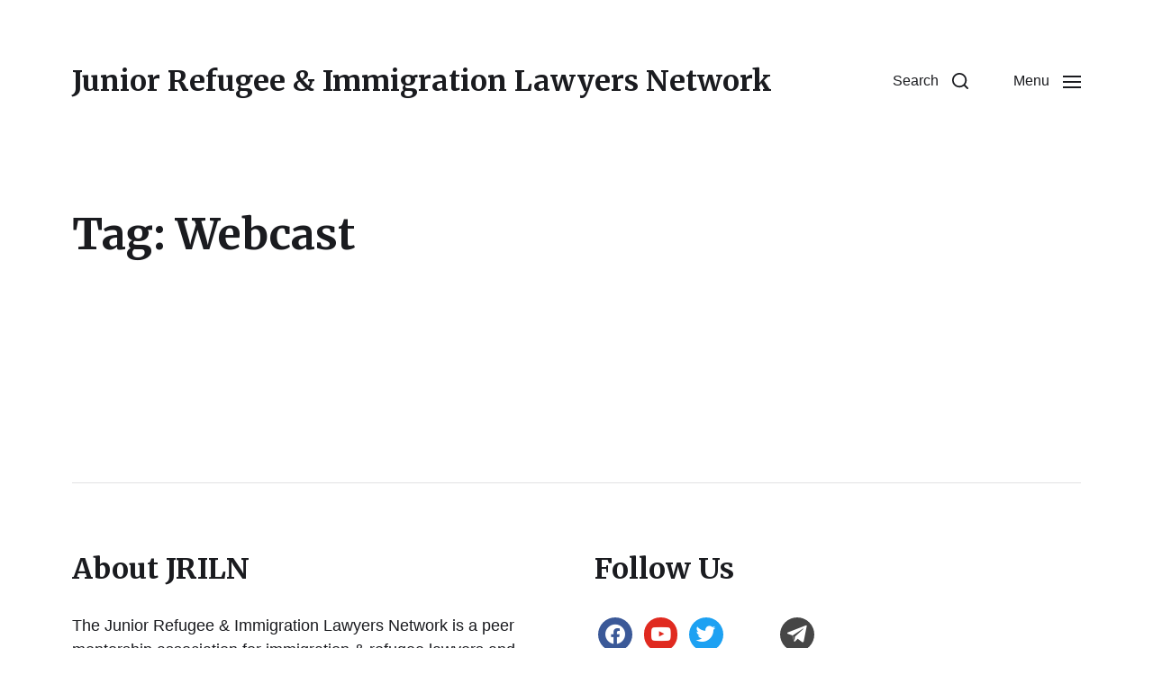

--- FILE ---
content_type: text/html; charset=utf-8
request_url: https://www.google.com/recaptcha/api2/anchor?ar=1&k=6LddANQUAAAAADJmRB2Rb5U5xgQ7mKWJ5Sp8ahQz&co=aHR0cHM6Ly9qcmlsbi5jb206NDQz&hl=en&v=PoyoqOPhxBO7pBk68S4YbpHZ&size=invisible&anchor-ms=20000&execute-ms=30000&cb=u3h5pfqpo2l1
body_size: 48605
content:
<!DOCTYPE HTML><html dir="ltr" lang="en"><head><meta http-equiv="Content-Type" content="text/html; charset=UTF-8">
<meta http-equiv="X-UA-Compatible" content="IE=edge">
<title>reCAPTCHA</title>
<style type="text/css">
/* cyrillic-ext */
@font-face {
  font-family: 'Roboto';
  font-style: normal;
  font-weight: 400;
  font-stretch: 100%;
  src: url(//fonts.gstatic.com/s/roboto/v48/KFO7CnqEu92Fr1ME7kSn66aGLdTylUAMa3GUBHMdazTgWw.woff2) format('woff2');
  unicode-range: U+0460-052F, U+1C80-1C8A, U+20B4, U+2DE0-2DFF, U+A640-A69F, U+FE2E-FE2F;
}
/* cyrillic */
@font-face {
  font-family: 'Roboto';
  font-style: normal;
  font-weight: 400;
  font-stretch: 100%;
  src: url(//fonts.gstatic.com/s/roboto/v48/KFO7CnqEu92Fr1ME7kSn66aGLdTylUAMa3iUBHMdazTgWw.woff2) format('woff2');
  unicode-range: U+0301, U+0400-045F, U+0490-0491, U+04B0-04B1, U+2116;
}
/* greek-ext */
@font-face {
  font-family: 'Roboto';
  font-style: normal;
  font-weight: 400;
  font-stretch: 100%;
  src: url(//fonts.gstatic.com/s/roboto/v48/KFO7CnqEu92Fr1ME7kSn66aGLdTylUAMa3CUBHMdazTgWw.woff2) format('woff2');
  unicode-range: U+1F00-1FFF;
}
/* greek */
@font-face {
  font-family: 'Roboto';
  font-style: normal;
  font-weight: 400;
  font-stretch: 100%;
  src: url(//fonts.gstatic.com/s/roboto/v48/KFO7CnqEu92Fr1ME7kSn66aGLdTylUAMa3-UBHMdazTgWw.woff2) format('woff2');
  unicode-range: U+0370-0377, U+037A-037F, U+0384-038A, U+038C, U+038E-03A1, U+03A3-03FF;
}
/* math */
@font-face {
  font-family: 'Roboto';
  font-style: normal;
  font-weight: 400;
  font-stretch: 100%;
  src: url(//fonts.gstatic.com/s/roboto/v48/KFO7CnqEu92Fr1ME7kSn66aGLdTylUAMawCUBHMdazTgWw.woff2) format('woff2');
  unicode-range: U+0302-0303, U+0305, U+0307-0308, U+0310, U+0312, U+0315, U+031A, U+0326-0327, U+032C, U+032F-0330, U+0332-0333, U+0338, U+033A, U+0346, U+034D, U+0391-03A1, U+03A3-03A9, U+03B1-03C9, U+03D1, U+03D5-03D6, U+03F0-03F1, U+03F4-03F5, U+2016-2017, U+2034-2038, U+203C, U+2040, U+2043, U+2047, U+2050, U+2057, U+205F, U+2070-2071, U+2074-208E, U+2090-209C, U+20D0-20DC, U+20E1, U+20E5-20EF, U+2100-2112, U+2114-2115, U+2117-2121, U+2123-214F, U+2190, U+2192, U+2194-21AE, U+21B0-21E5, U+21F1-21F2, U+21F4-2211, U+2213-2214, U+2216-22FF, U+2308-230B, U+2310, U+2319, U+231C-2321, U+2336-237A, U+237C, U+2395, U+239B-23B7, U+23D0, U+23DC-23E1, U+2474-2475, U+25AF, U+25B3, U+25B7, U+25BD, U+25C1, U+25CA, U+25CC, U+25FB, U+266D-266F, U+27C0-27FF, U+2900-2AFF, U+2B0E-2B11, U+2B30-2B4C, U+2BFE, U+3030, U+FF5B, U+FF5D, U+1D400-1D7FF, U+1EE00-1EEFF;
}
/* symbols */
@font-face {
  font-family: 'Roboto';
  font-style: normal;
  font-weight: 400;
  font-stretch: 100%;
  src: url(//fonts.gstatic.com/s/roboto/v48/KFO7CnqEu92Fr1ME7kSn66aGLdTylUAMaxKUBHMdazTgWw.woff2) format('woff2');
  unicode-range: U+0001-000C, U+000E-001F, U+007F-009F, U+20DD-20E0, U+20E2-20E4, U+2150-218F, U+2190, U+2192, U+2194-2199, U+21AF, U+21E6-21F0, U+21F3, U+2218-2219, U+2299, U+22C4-22C6, U+2300-243F, U+2440-244A, U+2460-24FF, U+25A0-27BF, U+2800-28FF, U+2921-2922, U+2981, U+29BF, U+29EB, U+2B00-2BFF, U+4DC0-4DFF, U+FFF9-FFFB, U+10140-1018E, U+10190-1019C, U+101A0, U+101D0-101FD, U+102E0-102FB, U+10E60-10E7E, U+1D2C0-1D2D3, U+1D2E0-1D37F, U+1F000-1F0FF, U+1F100-1F1AD, U+1F1E6-1F1FF, U+1F30D-1F30F, U+1F315, U+1F31C, U+1F31E, U+1F320-1F32C, U+1F336, U+1F378, U+1F37D, U+1F382, U+1F393-1F39F, U+1F3A7-1F3A8, U+1F3AC-1F3AF, U+1F3C2, U+1F3C4-1F3C6, U+1F3CA-1F3CE, U+1F3D4-1F3E0, U+1F3ED, U+1F3F1-1F3F3, U+1F3F5-1F3F7, U+1F408, U+1F415, U+1F41F, U+1F426, U+1F43F, U+1F441-1F442, U+1F444, U+1F446-1F449, U+1F44C-1F44E, U+1F453, U+1F46A, U+1F47D, U+1F4A3, U+1F4B0, U+1F4B3, U+1F4B9, U+1F4BB, U+1F4BF, U+1F4C8-1F4CB, U+1F4D6, U+1F4DA, U+1F4DF, U+1F4E3-1F4E6, U+1F4EA-1F4ED, U+1F4F7, U+1F4F9-1F4FB, U+1F4FD-1F4FE, U+1F503, U+1F507-1F50B, U+1F50D, U+1F512-1F513, U+1F53E-1F54A, U+1F54F-1F5FA, U+1F610, U+1F650-1F67F, U+1F687, U+1F68D, U+1F691, U+1F694, U+1F698, U+1F6AD, U+1F6B2, U+1F6B9-1F6BA, U+1F6BC, U+1F6C6-1F6CF, U+1F6D3-1F6D7, U+1F6E0-1F6EA, U+1F6F0-1F6F3, U+1F6F7-1F6FC, U+1F700-1F7FF, U+1F800-1F80B, U+1F810-1F847, U+1F850-1F859, U+1F860-1F887, U+1F890-1F8AD, U+1F8B0-1F8BB, U+1F8C0-1F8C1, U+1F900-1F90B, U+1F93B, U+1F946, U+1F984, U+1F996, U+1F9E9, U+1FA00-1FA6F, U+1FA70-1FA7C, U+1FA80-1FA89, U+1FA8F-1FAC6, U+1FACE-1FADC, U+1FADF-1FAE9, U+1FAF0-1FAF8, U+1FB00-1FBFF;
}
/* vietnamese */
@font-face {
  font-family: 'Roboto';
  font-style: normal;
  font-weight: 400;
  font-stretch: 100%;
  src: url(//fonts.gstatic.com/s/roboto/v48/KFO7CnqEu92Fr1ME7kSn66aGLdTylUAMa3OUBHMdazTgWw.woff2) format('woff2');
  unicode-range: U+0102-0103, U+0110-0111, U+0128-0129, U+0168-0169, U+01A0-01A1, U+01AF-01B0, U+0300-0301, U+0303-0304, U+0308-0309, U+0323, U+0329, U+1EA0-1EF9, U+20AB;
}
/* latin-ext */
@font-face {
  font-family: 'Roboto';
  font-style: normal;
  font-weight: 400;
  font-stretch: 100%;
  src: url(//fonts.gstatic.com/s/roboto/v48/KFO7CnqEu92Fr1ME7kSn66aGLdTylUAMa3KUBHMdazTgWw.woff2) format('woff2');
  unicode-range: U+0100-02BA, U+02BD-02C5, U+02C7-02CC, U+02CE-02D7, U+02DD-02FF, U+0304, U+0308, U+0329, U+1D00-1DBF, U+1E00-1E9F, U+1EF2-1EFF, U+2020, U+20A0-20AB, U+20AD-20C0, U+2113, U+2C60-2C7F, U+A720-A7FF;
}
/* latin */
@font-face {
  font-family: 'Roboto';
  font-style: normal;
  font-weight: 400;
  font-stretch: 100%;
  src: url(//fonts.gstatic.com/s/roboto/v48/KFO7CnqEu92Fr1ME7kSn66aGLdTylUAMa3yUBHMdazQ.woff2) format('woff2');
  unicode-range: U+0000-00FF, U+0131, U+0152-0153, U+02BB-02BC, U+02C6, U+02DA, U+02DC, U+0304, U+0308, U+0329, U+2000-206F, U+20AC, U+2122, U+2191, U+2193, U+2212, U+2215, U+FEFF, U+FFFD;
}
/* cyrillic-ext */
@font-face {
  font-family: 'Roboto';
  font-style: normal;
  font-weight: 500;
  font-stretch: 100%;
  src: url(//fonts.gstatic.com/s/roboto/v48/KFO7CnqEu92Fr1ME7kSn66aGLdTylUAMa3GUBHMdazTgWw.woff2) format('woff2');
  unicode-range: U+0460-052F, U+1C80-1C8A, U+20B4, U+2DE0-2DFF, U+A640-A69F, U+FE2E-FE2F;
}
/* cyrillic */
@font-face {
  font-family: 'Roboto';
  font-style: normal;
  font-weight: 500;
  font-stretch: 100%;
  src: url(//fonts.gstatic.com/s/roboto/v48/KFO7CnqEu92Fr1ME7kSn66aGLdTylUAMa3iUBHMdazTgWw.woff2) format('woff2');
  unicode-range: U+0301, U+0400-045F, U+0490-0491, U+04B0-04B1, U+2116;
}
/* greek-ext */
@font-face {
  font-family: 'Roboto';
  font-style: normal;
  font-weight: 500;
  font-stretch: 100%;
  src: url(//fonts.gstatic.com/s/roboto/v48/KFO7CnqEu92Fr1ME7kSn66aGLdTylUAMa3CUBHMdazTgWw.woff2) format('woff2');
  unicode-range: U+1F00-1FFF;
}
/* greek */
@font-face {
  font-family: 'Roboto';
  font-style: normal;
  font-weight: 500;
  font-stretch: 100%;
  src: url(//fonts.gstatic.com/s/roboto/v48/KFO7CnqEu92Fr1ME7kSn66aGLdTylUAMa3-UBHMdazTgWw.woff2) format('woff2');
  unicode-range: U+0370-0377, U+037A-037F, U+0384-038A, U+038C, U+038E-03A1, U+03A3-03FF;
}
/* math */
@font-face {
  font-family: 'Roboto';
  font-style: normal;
  font-weight: 500;
  font-stretch: 100%;
  src: url(//fonts.gstatic.com/s/roboto/v48/KFO7CnqEu92Fr1ME7kSn66aGLdTylUAMawCUBHMdazTgWw.woff2) format('woff2');
  unicode-range: U+0302-0303, U+0305, U+0307-0308, U+0310, U+0312, U+0315, U+031A, U+0326-0327, U+032C, U+032F-0330, U+0332-0333, U+0338, U+033A, U+0346, U+034D, U+0391-03A1, U+03A3-03A9, U+03B1-03C9, U+03D1, U+03D5-03D6, U+03F0-03F1, U+03F4-03F5, U+2016-2017, U+2034-2038, U+203C, U+2040, U+2043, U+2047, U+2050, U+2057, U+205F, U+2070-2071, U+2074-208E, U+2090-209C, U+20D0-20DC, U+20E1, U+20E5-20EF, U+2100-2112, U+2114-2115, U+2117-2121, U+2123-214F, U+2190, U+2192, U+2194-21AE, U+21B0-21E5, U+21F1-21F2, U+21F4-2211, U+2213-2214, U+2216-22FF, U+2308-230B, U+2310, U+2319, U+231C-2321, U+2336-237A, U+237C, U+2395, U+239B-23B7, U+23D0, U+23DC-23E1, U+2474-2475, U+25AF, U+25B3, U+25B7, U+25BD, U+25C1, U+25CA, U+25CC, U+25FB, U+266D-266F, U+27C0-27FF, U+2900-2AFF, U+2B0E-2B11, U+2B30-2B4C, U+2BFE, U+3030, U+FF5B, U+FF5D, U+1D400-1D7FF, U+1EE00-1EEFF;
}
/* symbols */
@font-face {
  font-family: 'Roboto';
  font-style: normal;
  font-weight: 500;
  font-stretch: 100%;
  src: url(//fonts.gstatic.com/s/roboto/v48/KFO7CnqEu92Fr1ME7kSn66aGLdTylUAMaxKUBHMdazTgWw.woff2) format('woff2');
  unicode-range: U+0001-000C, U+000E-001F, U+007F-009F, U+20DD-20E0, U+20E2-20E4, U+2150-218F, U+2190, U+2192, U+2194-2199, U+21AF, U+21E6-21F0, U+21F3, U+2218-2219, U+2299, U+22C4-22C6, U+2300-243F, U+2440-244A, U+2460-24FF, U+25A0-27BF, U+2800-28FF, U+2921-2922, U+2981, U+29BF, U+29EB, U+2B00-2BFF, U+4DC0-4DFF, U+FFF9-FFFB, U+10140-1018E, U+10190-1019C, U+101A0, U+101D0-101FD, U+102E0-102FB, U+10E60-10E7E, U+1D2C0-1D2D3, U+1D2E0-1D37F, U+1F000-1F0FF, U+1F100-1F1AD, U+1F1E6-1F1FF, U+1F30D-1F30F, U+1F315, U+1F31C, U+1F31E, U+1F320-1F32C, U+1F336, U+1F378, U+1F37D, U+1F382, U+1F393-1F39F, U+1F3A7-1F3A8, U+1F3AC-1F3AF, U+1F3C2, U+1F3C4-1F3C6, U+1F3CA-1F3CE, U+1F3D4-1F3E0, U+1F3ED, U+1F3F1-1F3F3, U+1F3F5-1F3F7, U+1F408, U+1F415, U+1F41F, U+1F426, U+1F43F, U+1F441-1F442, U+1F444, U+1F446-1F449, U+1F44C-1F44E, U+1F453, U+1F46A, U+1F47D, U+1F4A3, U+1F4B0, U+1F4B3, U+1F4B9, U+1F4BB, U+1F4BF, U+1F4C8-1F4CB, U+1F4D6, U+1F4DA, U+1F4DF, U+1F4E3-1F4E6, U+1F4EA-1F4ED, U+1F4F7, U+1F4F9-1F4FB, U+1F4FD-1F4FE, U+1F503, U+1F507-1F50B, U+1F50D, U+1F512-1F513, U+1F53E-1F54A, U+1F54F-1F5FA, U+1F610, U+1F650-1F67F, U+1F687, U+1F68D, U+1F691, U+1F694, U+1F698, U+1F6AD, U+1F6B2, U+1F6B9-1F6BA, U+1F6BC, U+1F6C6-1F6CF, U+1F6D3-1F6D7, U+1F6E0-1F6EA, U+1F6F0-1F6F3, U+1F6F7-1F6FC, U+1F700-1F7FF, U+1F800-1F80B, U+1F810-1F847, U+1F850-1F859, U+1F860-1F887, U+1F890-1F8AD, U+1F8B0-1F8BB, U+1F8C0-1F8C1, U+1F900-1F90B, U+1F93B, U+1F946, U+1F984, U+1F996, U+1F9E9, U+1FA00-1FA6F, U+1FA70-1FA7C, U+1FA80-1FA89, U+1FA8F-1FAC6, U+1FACE-1FADC, U+1FADF-1FAE9, U+1FAF0-1FAF8, U+1FB00-1FBFF;
}
/* vietnamese */
@font-face {
  font-family: 'Roboto';
  font-style: normal;
  font-weight: 500;
  font-stretch: 100%;
  src: url(//fonts.gstatic.com/s/roboto/v48/KFO7CnqEu92Fr1ME7kSn66aGLdTylUAMa3OUBHMdazTgWw.woff2) format('woff2');
  unicode-range: U+0102-0103, U+0110-0111, U+0128-0129, U+0168-0169, U+01A0-01A1, U+01AF-01B0, U+0300-0301, U+0303-0304, U+0308-0309, U+0323, U+0329, U+1EA0-1EF9, U+20AB;
}
/* latin-ext */
@font-face {
  font-family: 'Roboto';
  font-style: normal;
  font-weight: 500;
  font-stretch: 100%;
  src: url(//fonts.gstatic.com/s/roboto/v48/KFO7CnqEu92Fr1ME7kSn66aGLdTylUAMa3KUBHMdazTgWw.woff2) format('woff2');
  unicode-range: U+0100-02BA, U+02BD-02C5, U+02C7-02CC, U+02CE-02D7, U+02DD-02FF, U+0304, U+0308, U+0329, U+1D00-1DBF, U+1E00-1E9F, U+1EF2-1EFF, U+2020, U+20A0-20AB, U+20AD-20C0, U+2113, U+2C60-2C7F, U+A720-A7FF;
}
/* latin */
@font-face {
  font-family: 'Roboto';
  font-style: normal;
  font-weight: 500;
  font-stretch: 100%;
  src: url(//fonts.gstatic.com/s/roboto/v48/KFO7CnqEu92Fr1ME7kSn66aGLdTylUAMa3yUBHMdazQ.woff2) format('woff2');
  unicode-range: U+0000-00FF, U+0131, U+0152-0153, U+02BB-02BC, U+02C6, U+02DA, U+02DC, U+0304, U+0308, U+0329, U+2000-206F, U+20AC, U+2122, U+2191, U+2193, U+2212, U+2215, U+FEFF, U+FFFD;
}
/* cyrillic-ext */
@font-face {
  font-family: 'Roboto';
  font-style: normal;
  font-weight: 900;
  font-stretch: 100%;
  src: url(//fonts.gstatic.com/s/roboto/v48/KFO7CnqEu92Fr1ME7kSn66aGLdTylUAMa3GUBHMdazTgWw.woff2) format('woff2');
  unicode-range: U+0460-052F, U+1C80-1C8A, U+20B4, U+2DE0-2DFF, U+A640-A69F, U+FE2E-FE2F;
}
/* cyrillic */
@font-face {
  font-family: 'Roboto';
  font-style: normal;
  font-weight: 900;
  font-stretch: 100%;
  src: url(//fonts.gstatic.com/s/roboto/v48/KFO7CnqEu92Fr1ME7kSn66aGLdTylUAMa3iUBHMdazTgWw.woff2) format('woff2');
  unicode-range: U+0301, U+0400-045F, U+0490-0491, U+04B0-04B1, U+2116;
}
/* greek-ext */
@font-face {
  font-family: 'Roboto';
  font-style: normal;
  font-weight: 900;
  font-stretch: 100%;
  src: url(//fonts.gstatic.com/s/roboto/v48/KFO7CnqEu92Fr1ME7kSn66aGLdTylUAMa3CUBHMdazTgWw.woff2) format('woff2');
  unicode-range: U+1F00-1FFF;
}
/* greek */
@font-face {
  font-family: 'Roboto';
  font-style: normal;
  font-weight: 900;
  font-stretch: 100%;
  src: url(//fonts.gstatic.com/s/roboto/v48/KFO7CnqEu92Fr1ME7kSn66aGLdTylUAMa3-UBHMdazTgWw.woff2) format('woff2');
  unicode-range: U+0370-0377, U+037A-037F, U+0384-038A, U+038C, U+038E-03A1, U+03A3-03FF;
}
/* math */
@font-face {
  font-family: 'Roboto';
  font-style: normal;
  font-weight: 900;
  font-stretch: 100%;
  src: url(//fonts.gstatic.com/s/roboto/v48/KFO7CnqEu92Fr1ME7kSn66aGLdTylUAMawCUBHMdazTgWw.woff2) format('woff2');
  unicode-range: U+0302-0303, U+0305, U+0307-0308, U+0310, U+0312, U+0315, U+031A, U+0326-0327, U+032C, U+032F-0330, U+0332-0333, U+0338, U+033A, U+0346, U+034D, U+0391-03A1, U+03A3-03A9, U+03B1-03C9, U+03D1, U+03D5-03D6, U+03F0-03F1, U+03F4-03F5, U+2016-2017, U+2034-2038, U+203C, U+2040, U+2043, U+2047, U+2050, U+2057, U+205F, U+2070-2071, U+2074-208E, U+2090-209C, U+20D0-20DC, U+20E1, U+20E5-20EF, U+2100-2112, U+2114-2115, U+2117-2121, U+2123-214F, U+2190, U+2192, U+2194-21AE, U+21B0-21E5, U+21F1-21F2, U+21F4-2211, U+2213-2214, U+2216-22FF, U+2308-230B, U+2310, U+2319, U+231C-2321, U+2336-237A, U+237C, U+2395, U+239B-23B7, U+23D0, U+23DC-23E1, U+2474-2475, U+25AF, U+25B3, U+25B7, U+25BD, U+25C1, U+25CA, U+25CC, U+25FB, U+266D-266F, U+27C0-27FF, U+2900-2AFF, U+2B0E-2B11, U+2B30-2B4C, U+2BFE, U+3030, U+FF5B, U+FF5D, U+1D400-1D7FF, U+1EE00-1EEFF;
}
/* symbols */
@font-face {
  font-family: 'Roboto';
  font-style: normal;
  font-weight: 900;
  font-stretch: 100%;
  src: url(//fonts.gstatic.com/s/roboto/v48/KFO7CnqEu92Fr1ME7kSn66aGLdTylUAMaxKUBHMdazTgWw.woff2) format('woff2');
  unicode-range: U+0001-000C, U+000E-001F, U+007F-009F, U+20DD-20E0, U+20E2-20E4, U+2150-218F, U+2190, U+2192, U+2194-2199, U+21AF, U+21E6-21F0, U+21F3, U+2218-2219, U+2299, U+22C4-22C6, U+2300-243F, U+2440-244A, U+2460-24FF, U+25A0-27BF, U+2800-28FF, U+2921-2922, U+2981, U+29BF, U+29EB, U+2B00-2BFF, U+4DC0-4DFF, U+FFF9-FFFB, U+10140-1018E, U+10190-1019C, U+101A0, U+101D0-101FD, U+102E0-102FB, U+10E60-10E7E, U+1D2C0-1D2D3, U+1D2E0-1D37F, U+1F000-1F0FF, U+1F100-1F1AD, U+1F1E6-1F1FF, U+1F30D-1F30F, U+1F315, U+1F31C, U+1F31E, U+1F320-1F32C, U+1F336, U+1F378, U+1F37D, U+1F382, U+1F393-1F39F, U+1F3A7-1F3A8, U+1F3AC-1F3AF, U+1F3C2, U+1F3C4-1F3C6, U+1F3CA-1F3CE, U+1F3D4-1F3E0, U+1F3ED, U+1F3F1-1F3F3, U+1F3F5-1F3F7, U+1F408, U+1F415, U+1F41F, U+1F426, U+1F43F, U+1F441-1F442, U+1F444, U+1F446-1F449, U+1F44C-1F44E, U+1F453, U+1F46A, U+1F47D, U+1F4A3, U+1F4B0, U+1F4B3, U+1F4B9, U+1F4BB, U+1F4BF, U+1F4C8-1F4CB, U+1F4D6, U+1F4DA, U+1F4DF, U+1F4E3-1F4E6, U+1F4EA-1F4ED, U+1F4F7, U+1F4F9-1F4FB, U+1F4FD-1F4FE, U+1F503, U+1F507-1F50B, U+1F50D, U+1F512-1F513, U+1F53E-1F54A, U+1F54F-1F5FA, U+1F610, U+1F650-1F67F, U+1F687, U+1F68D, U+1F691, U+1F694, U+1F698, U+1F6AD, U+1F6B2, U+1F6B9-1F6BA, U+1F6BC, U+1F6C6-1F6CF, U+1F6D3-1F6D7, U+1F6E0-1F6EA, U+1F6F0-1F6F3, U+1F6F7-1F6FC, U+1F700-1F7FF, U+1F800-1F80B, U+1F810-1F847, U+1F850-1F859, U+1F860-1F887, U+1F890-1F8AD, U+1F8B0-1F8BB, U+1F8C0-1F8C1, U+1F900-1F90B, U+1F93B, U+1F946, U+1F984, U+1F996, U+1F9E9, U+1FA00-1FA6F, U+1FA70-1FA7C, U+1FA80-1FA89, U+1FA8F-1FAC6, U+1FACE-1FADC, U+1FADF-1FAE9, U+1FAF0-1FAF8, U+1FB00-1FBFF;
}
/* vietnamese */
@font-face {
  font-family: 'Roboto';
  font-style: normal;
  font-weight: 900;
  font-stretch: 100%;
  src: url(//fonts.gstatic.com/s/roboto/v48/KFO7CnqEu92Fr1ME7kSn66aGLdTylUAMa3OUBHMdazTgWw.woff2) format('woff2');
  unicode-range: U+0102-0103, U+0110-0111, U+0128-0129, U+0168-0169, U+01A0-01A1, U+01AF-01B0, U+0300-0301, U+0303-0304, U+0308-0309, U+0323, U+0329, U+1EA0-1EF9, U+20AB;
}
/* latin-ext */
@font-face {
  font-family: 'Roboto';
  font-style: normal;
  font-weight: 900;
  font-stretch: 100%;
  src: url(//fonts.gstatic.com/s/roboto/v48/KFO7CnqEu92Fr1ME7kSn66aGLdTylUAMa3KUBHMdazTgWw.woff2) format('woff2');
  unicode-range: U+0100-02BA, U+02BD-02C5, U+02C7-02CC, U+02CE-02D7, U+02DD-02FF, U+0304, U+0308, U+0329, U+1D00-1DBF, U+1E00-1E9F, U+1EF2-1EFF, U+2020, U+20A0-20AB, U+20AD-20C0, U+2113, U+2C60-2C7F, U+A720-A7FF;
}
/* latin */
@font-face {
  font-family: 'Roboto';
  font-style: normal;
  font-weight: 900;
  font-stretch: 100%;
  src: url(//fonts.gstatic.com/s/roboto/v48/KFO7CnqEu92Fr1ME7kSn66aGLdTylUAMa3yUBHMdazQ.woff2) format('woff2');
  unicode-range: U+0000-00FF, U+0131, U+0152-0153, U+02BB-02BC, U+02C6, U+02DA, U+02DC, U+0304, U+0308, U+0329, U+2000-206F, U+20AC, U+2122, U+2191, U+2193, U+2212, U+2215, U+FEFF, U+FFFD;
}

</style>
<link rel="stylesheet" type="text/css" href="https://www.gstatic.com/recaptcha/releases/PoyoqOPhxBO7pBk68S4YbpHZ/styles__ltr.css">
<script nonce="XUTUtGMGPIV7PxxaViTiig" type="text/javascript">window['__recaptcha_api'] = 'https://www.google.com/recaptcha/api2/';</script>
<script type="text/javascript" src="https://www.gstatic.com/recaptcha/releases/PoyoqOPhxBO7pBk68S4YbpHZ/recaptcha__en.js" nonce="XUTUtGMGPIV7PxxaViTiig">
      
    </script></head>
<body><div id="rc-anchor-alert" class="rc-anchor-alert"></div>
<input type="hidden" id="recaptcha-token" value="[base64]">
<script type="text/javascript" nonce="XUTUtGMGPIV7PxxaViTiig">
      recaptcha.anchor.Main.init("[\x22ainput\x22,[\x22bgdata\x22,\x22\x22,\[base64]/[base64]/[base64]/bmV3IHJbeF0oY1swXSk6RT09Mj9uZXcgclt4XShjWzBdLGNbMV0pOkU9PTM/bmV3IHJbeF0oY1swXSxjWzFdLGNbMl0pOkU9PTQ/[base64]/[base64]/[base64]/[base64]/[base64]/[base64]/[base64]/[base64]\x22,\[base64]\\u003d\x22,\x22w7g0DsK1wqnDuj5KO1tVD8Oiwos1wo0vwrfCgMOdw4YQVMOVUsOcBSHDlcOww4JzbcKFNghYZMODJgnDkzofw6w+J8O/OcOswo5aVScNVMKvLBDDnjpAQyDCtUvCrTZUYsO9w7XCvMKtaCxOwpknwrVqw5VLTi09wrM+woXCrjzDjsKIB1Q4HMOcJDYOwo4/c0wxECgQURsLN8KpV8OGScOUGgnCsiDDsHtKwpAQWgMQwq/[base64]/[base64]/CisKvPMKZGMK1fsOPQcOsSsKrFGQ7JcKPwpYDw6nCjcKpw4pXLhfCgsOKw4vCiSFKGB8ywpbCk1wTw6HDu13DoMKywqk6QhvCtcKEJx7DqMOmT1HCgzTCm0NjUcKrw5HDtsKawrFNIcKES8Khwp0Bw5jCnmt8RcORX8OFYh8/w7DDqWpEwqk1FsKQe8OwB0HDkHYxHcOBwoXCrDrCqMObXcOaRHEpDU8kw7NVJj7Dtms/w7LDl2zCoX1IGxTDqBDDisO8w5Ytw5XDocKoNcOGSQhaUcOVwr40O0vDr8KtN8Krwp/ChAFwC8OYw7wJScKvw7UhZD99wrthw6LDoGxvTMOkw5vDmsOlJsKJw6V+wohJwptgw7BxAz0GwqrCusOvWw7CkwgKb8OZCsO/A8Kmw6oBLibDncOFw7HCmsK+w6jCiCjCrDvDowHDpGHChAjCmcOdwrvDv3rCll9HdcKbwqDClQbCo0rDgVgxw5EFwqHDqMKqw4/DszYJbcOyw77Dv8KNZ8ObwqLDj8OTw6LCsRl+w7Fjwqtrw5NywozCjBhGw6lfXnbDi8OCOh3DpGzDkcO9JsOCw7NNw5ogMcOBwoDDmcO0Gn/CmD0fNgnDpzR+w6MZw67DklQRNmTDnEgcOMKPZk5Kw6l3Pj5Mwo/DjsO9JhVJwq14wqxgw4FxGsOHW8O9w6rDnMK5wojChMOVw4Rjwr3CjThIwoLDngfDp8KreBjDlDTDhMO9GsOaEzE1w6Eiw7F7OUbCnAJDwqgywqNKFyUTLcOVNcO+fMKrD8ORw4lDw63CvsOnIFfCiw1swq8HIsKgw5bDpnFNbUPDhEjDmEhmw5/[base64]/DlwTDpsOowq0Pw7ZhLyTDn8KWS0XDk8Ofw5LCvMKOfClILcKVwp7Do3MFQEknwpctAWnCmnrCgjpWZcOqw7sww5jCqGzDrVHCuTrDtEnCkjbDi8KYbsKQaQ4uw4kJNzRnw4AFw6wWEsOQIFI2ZQpmAgsaw63ClTXCgFnCmcOQw4V8wq0cw5bCmcKew7lPF8Orwr/DtcKXIgbDkTXDksKlwo1vwrcsw4ZsVWDCkTNTw68+YhLCucO0EsKrU2nCqWYXPsOVwrs0amYhGsOew4nCugAxwojCj8KNw5XDncOvOAtePMKdwqPCssOUfxjClMOsw4vClTTDocOQwoTCucKhwpxUKSzCnsKSW8OeejLCv8ODwrfCkz8wwr/DpVA5w4TCqV87wo3CusO2wqpIw5pGwp7Do8KGGcOqwp3DnnRFw4ENw6x0wobCpsO+w6AHw6YwLcOKB3/Dm3XDgcK7w7Arw4IPw7ozw5UfLz9bEMKSPcK0wpUbHhzDtmvDs8KRUjkTJsKxBnpGwp1zw4rDlsOqw5bCncKBIsK0WcOaeXHDgcKFCcKgw57CksO0PcOZwoPCn2DDnXnDixDDih8THcKeMsOXWxHDs8KrLngFw6rChhLCu08zwq/Do8K4w4kmwp7ClsO2P8KFEsKkBMOgwrs1GyjCj2FnVyTChsOQXzM8PcK9wqsfwq07Z8OBw7Ziw5tpwpJIcMOXPcKPw51peTlIw6hBwqfDq8O/WcO1Qw3ClMOhw71Fw5PDuMKtc8OVw4XDjcO+wr4Lw5TCk8OTMWfDjmoUwoPDh8OjeUReX8OtLXbDm8Klwo19w63Dv8O9wp46wqvDkkl+w5dMwqs5wpg0YhLChk/CiUzCslHCl8OCYmTCpm9kRMK8fhbCrMOjw6YuLBFFf19kEMOhw5bCiMOWDV3Dkjg8NH0wb1TCiw9tBDYDSyMaccKhFHvDm8OCAsKewq/DssKMckEgYwXCosOtU8Kfw5/DpGnDvUXDlsOxwoTCsTB+OsK1woHCkzvCkGHCjMKjwrjDr8OgV2VeEknCo3U7fhtaBcOYwpzCnl5wQ2NWYifCrsKyT8O2YcOYE8K1L8O1wq9tOhPDk8OJAkbDt8Kww4YXacOWw4duw6/Ch2lbwpLDk0g1PcOlccOdWcOMb3HCiFXDlg50wqnDojHCkGYtAGvDpMKoL8OyUDDDuXxxN8KYwplVLB/CqxFUw5QTw5nCjcOrwpVUQ2fDhwzCjT4Vw6nDlSo6wpHDi1MuwqXCj19Pw6TCqQklw7Ulw7cKwpsVw7szw4YuMsK0wp7DimfCn8KnGcKkY8KwwqLCrgtRRCghe8KXw4/CjMO4JMKNwqVAwrsDDSB6wobDh2c7w7/CtSROw7HCh29Vw544w5bCkhBnwrUEw6rClcKrW17DvSJZRsO5bcKfwpDCt8OHSABGEMORw6TCpgHClcKVw4vDmMO7YcKUNx8ASwwww4bDoFdFw4/[base64]/[base64]/CgXRwasKNw6gYQcKlw7YrEcKzwpdgwqRET8OowpTDrMOeURMNwqfDg8KDPGrDgQTCqMOmNxfDvBNzJXlTw6bDiVPDgyPDjjURe2DDoC/Cg3tEfG0dw4zCt8OCP2bCmnBxBUlJSMOiwqzDpm1lw4Uyw7Ylw4cNwpDChMKlF3DDt8KxwpcIwp3Dlxw0w4IMAhZWEHjCuFbDoWoiw4pwesOEAw0aw6bCscOIwr3DuSAdAsOgw7BNR04pwqfCocKJwqjDhsOYw43Cq8Oiw5LDkcK6DWZrw6/DiiwgD1bDucOkL8K+w7zDk8OGw7Ztw6vCosKpwp/CuMKTGnzCgChuwozCkHnConPDvcOyw79KSMKPWsKVFn3CsjI7w4DCvsOJwrgsw4XDkMKLwp/DqUQxK8OTwp/CrMKQw5d8ecK/AFHCosOPcDrCisKRYMOmWlp/eH5Qw4lhUmVef8OtccOsw6PCkMOTwoUNacOMEsKnOQIMLMKyw4HCqkLDjW/DrWzCkHwzAMKwIMKNw5gCw5B6wrt3EnrCu8KwVyHDu8KGTMKmw413w65CPcKuw5TDrcO1wpTDqFLDrcKiw7DDosK9YknDq1NzTsKQwo/DqMOow4NGGRpkOCLCinpowo3DkB84w5PDrMOHw4TCkMO+wrTDs3HDuMOZw67DhGLDqG7CrMOdUxd1wp0+RHrDvMOww6jCsUrCmUDDssOaYyxpwoxLw4QrQH0FLlt5LjNOUsOzMcOWIsKawqLCvAHCn8OIw798cDNIIlDCk15/[base64]/DtsOGX8KDw6YIwqLCpx0II8OHw4Ytw6PCrnDDk2TDqBQRwo5TK1jCl3HDjSwIwr/DnMOhRh1gw5oAKGHCt8Okw4rDnTHDujjDmh/Cm8OHwoMWw5I8w7PDs3bCisKqXsK4w5ocSC9Iw70/wrpMd3pVecKcw6h3wo7DgQMdwrDCqz3Cm3/[base64]/MkrDgCXDlcOdTUbCg8OcW8KYwqTDmcOsw4nCksOTwqFHw5dnwodEw4TDnnHCu3fCqFLDncKNw5DDjQNTwpBvUcKbH8KUKsOUwpzCqMKpa8KewpZ1KWl5KcKiAcO1w7IewqBsfcKjw6EOcipXw6l0VsKswo8bw7PDkGlXTB3Dh8Ovwo/DucOWADHCmMOKw4wqwqMPw7dffcOWd297IMO2NsKLWsKBcAzClktiw4XDoUtSw6xTwoBZwqPCmBF7O8ObwpjCk00Aw6LCqnrCv8KECH3DocOrGnxfWAQ/[base64]/w5vDkBAmMsK9w6vDuUoIOcOtNsKnCyrDpMKVFSnCj8OMwrA+wr02YELCgMO/[base64]/CkTvCicKmwo0rcMK/DSRjwrgNwrkMJSPDvzRCw5U4w5YXw4zCoGnClkxGw5XClAgqFUfChnVTw7XCjUnDvTHDs8KlWWA+w4nCgjDDqR/[base64]/w7RPw5DCow0OaMOdJcKOw6fDisO9wonDmsKSOMKYw7HCui9nwpVawr5bVg7Dn3fDugc/[base64]/SUN8w5PCocOzwpg5w73DkVXDng3Du2MpwrXDoMKDw5/Dr8OCw6/[base64]/DjzUHAMOkVsKqw6vClBPCocO4XMOFfwjCu8KrfcK5w5AuAT8UU8OAHMOBw4TCs8OpwpFccMK3WcOrw6FWwr/DusOFQl/DjxUawoZEIUlcw6LDuwvCqcOEQV1vwosYJ0XDjsO+woTCp8OpwqzCvcKvwoPCrhgWwqfDkFHCgsOww5QQazLCg8OdwoHCgMO4wqVZwrnDgyoEaDrDvi3CrHwaTEfCvwYZwoPDuBdRHsK4GmxWJcKHwq3DqMKdw6rDhn4ZecKQM8KFLMOcw7IPIcKnAcKhwpfDuW/CgcOpwqdfwrTCgDkmKHTCv8OfwponE2Ylw6l8w7I9b8KYw5rCn2JIw70DNgLDn8KIw4lkw4TDssKXWcKhbyRmDCI6fsOpwoPDjcKcSxB8w400w7zDiMOuw70Dw7XDmiMFwovClR/Chg/[base64]/DmsKsNsOhwpDDlWrCvsOUw7fDpmHDlmrCtsO9CsK/w6ljVzN+wpMRETk9w5LCgcKvw5TDiMOawq7Dr8OZwpF/SsKkw7bChcOlwq03VS7ChVppDgA9w5kqw6h/woPCi1rDgGNAMA3DvMOJSV/[base64]/CvzvDozDCkSF8wo/DtcKiwqLCp8KDwqYvXMOOdcOSVMOCOEHCtcOlIip9wrrDrVlkwoI3OD8eHHwMw6DCqsO9wr7DksKZwoV4w6JETxE0wphmSw7DjsOZwo/[base64]/JsOxw7jCrlHDgsOGw4/[base64]/Dk8OMJsOuYCwTwrZyJ8ORXMKKw4vDhipew5tlAwQawr7Dl8KkccOcwpQ2wofDssKowqPCrR9wCcKrasODKDDDinvCisKTwpDDq8Kaw63DkMO+IS1xwpJVFwhMZcK6cgTCiMKmd8K2QsKtw4bChlTDgj4ewpB1w65hw73CqjpSCMKNwqHDtVAcw5xaH8KpwobCq8O/[base64]/[base64]/wrZQESkBTMOHwotoLsK1w5DDu8OpwqYhJGzCp8KVCcOuwqLDgGjDmTVXwqw6wrpMwr88KcO5esK9w64KQ2LDqG7CplHCnMK+bDh5FDoTw6jCsXpkNsKFwo1ZwrlEwqDDkE/CscO5LsKEX8KYK8OEwqgawogbKlgYNxhowp8MwqIUw744YSLDj8KsLsK9w5dewpLDjcK6w6PCrG1LwrnCpsKALcKvwqnCjcKsFCTDik3Cq8KTwoHDiMOJQcO7GXvDqMKFwpHCgRrDhMKobjLClMKGKhoFw640w7LDsGDDrE3Dm8Kxw5RCBF/DvEnCrcKjfcOVbMOrTcKCYR3DiThGwoNCbcOsMB1dVgRdw47CusK7F3fDo8OPw7/ClsOse1gndS/DusOwZMO3QD0mO0Bmwr/[base64]/woxxWSbDtsOmGsOMAMKPwqJQKyh5wqrDknosE8OJwpfDlsKEwrRMw6vCnz9ZAidUL8KmIMKXw6MQwopTT8Kza1x9wrbClk/DinDCu8O6w4fCj8KGwoIvw7FMNcKkw6vCucKlYWfClSpmwpHDuxV8w4QzAMOOCcOhMR9Sw6ZucMOuw63CvMKbK8KiAcK9wosYX2HClsODOcK/Y8OxOE8iwpZmw40nQcKnwq7Ch8OMwp9VHcK3UDI7w6sUw7bCiX3DtMKgw5cqwpvDhMOCI8KaK8KHdgNywoFSMQrDq8KEHmJRw6TCpsKnV8OfBz7CglrCoxUJbsKyTsOWEsK9DcOLAcOHEcOxwq3CqQvCsgPChcKmSBnCun/CvcOsdMKIwp3DicKHw6Bhw67Cg14HAmzCnsKMw4TDkRvDucKewrQ/BcOOD8OFSMKrw6dDw5rDjXfDmHXCuW/DoQPDiw/DtMOUw7F7w4DCjcOqwoJlwoxUwp0dwpAmw7nDrsKtLwzDqBTDgCbCv8OjJ8O4YcK7V8OOacOgKMK8GD5gXFbCksKMK8O+wpBSFUcmXsOKwqpsfsOgAcOYTcOmw47Du8Kpwok2Z8OpVQbCpSbDkGPCh0zCh0dswqEMe3YgFsKKwqPDqGXDthcMw6/ChBjDtsKoW8OIwq5RwqPCo8KRwpAxwpLDicK3w5ZwwotYwpTDqsKDw5nCjT/ChA/Co8OoLiHCqMOTV8OLw6vCun7Dt8Kqw7RPScKew6c7HcOnTsO4wpAaKsOTw4/CisOMBwbCpnLCpl4XwqsXcGxhKyrDuVbClcONL3Fiw7QUwp9Vw7TDtsK7w5UMBcK7w7NRwpRdwrHCmTPDnXbCrsKYw77Dq13CrsO7wpfCgwfCicOpVMKCH13Cg3DDlwTDj8OEGnJ9wrnDj8Orw7ZuXiB6wq3DkCPDrcK+ejjCvMOXw63CuMK/wozCjsK9woVLwo7Cin7CtQvCiWXDtcKQFhXDh8KtGMKtFMO/EmdGw53CkR/[base64]/[base64]/DscKhwpEIwo1+GVUvOsO4w67DoknCukV1cBPDjMOReMOhwpDDkMKPw6vCo8Kcw7nCrAwdwqd9BcKRYMOaw4bCoEpfwrw/bsKmMsOKw73DrcO4wqRXEsKnwo89I8KBbCdAw5PCisOnwqLCjiw6SExxbMKpwoTDljtcw7ofasOpwqUxe8Kuw7DDj0tIwp0twoF8wocrwp7CplzCpsKWKynCgkfDnsOxGBnCosKdQjfCoMOwX24nw47CkFjDmMOVcMKyQQvCpMKlw4rDnMK8w5vDlXQbfXh/X8KGEVBdwr9gIcO2woFddFMhw7/DuhQDGmNxw4zDk8KpA8Onw6tQw4VLw54iwozDk3BnejdvPXFaL3bCgcODXiwoAVrDilbDuiPCmsObEVVqEG41OMKBwqvDuQV2Z0Vvw67CpsK5ZMOXw7UEasOjLlkLMVrCo8KjOmjCpyB7Z8Kqw6HCu8KCTsKaIcOnIQHDisOywonDgxnDmmV/VsKJwr7DtsKVw5xLw4hEw7XCmEnDiBpYKMOrw5bCuMKmIEV/W8K8w4RUwrHDnHfCnsKlCmk9w5UvwpZjVcKidCk6WsOJU8OKw4bCnSJKwrJjwqDDj3wkwoIkwr/[base64]/DpMKyIcKVDcK+fMKQXcK1AXdvw4kAUWEswoLCrMOhdCLDi8KGVsO3wq4GwoZyQsKIwr7DisKBCcOxLi7Ci8KdLCVtcxDCp04swq49w6bCs8OBPcK9M8OowqAJwrpIAgtNQS3DucOLwrPDlMKPe3ZbJsOdOBwsw4gvQmZ+F8OSGMOHPFHDsj/CjDRfwrPConPDiALCt0VHw7lKYxlIEMO7fMK9MC9/CyJBNsO4wqjDmRnDpcOlw7fChF/Ch8K2wrsyOCjCrsKdV8KbVHssw5Few5bDh8KCw5HCj8Otw6ZDT8Kbw6ZHeMO3Y1NldzLCmEjCiBzDg8OVwqrDr8Kdwo3CkUViDMOrWyfDl8KuwqFVFG3Dm3HDv1nDnsK2wpLDrMK3w5I8MG/[base64]/wo0jw5lOS8KRw6A5w4LDmQhGwr3DhsK4UX7CuyVsGxbCgcKqTcOAw4PCvcOqwqQ9IX/DkMO4w4TCicKiVcKmDUbCtFVlw4NpwpbCr8KxwoXCpsKmRMK6w7ptw6d6woPCisO/OEx/XCh5woxcw5sbwpXCtMKqw6vDozjDoFbDjcKfJwHCtcK+GMOSd8KeHcK+RijCoMKdwq4fw4fCt1VHRADCpcK1wqcmfcKjM3vCgTbCtHccwr9SdAJ1wrQMUcOAOUHCkA7DkMODw7cuwosww4PCpHTDrsKPwrV+wrNZwq5Vwpc/RSbDgMKYwoItNsKGQsOjw5lgXw0pCRscMsKzw7wlw6bDtFQPwrLDqG0xR8KWB8KFccKHcMKTw60MF8Ogw6cAwo/[base64]/[base64]/CvALDsWQhwqBAw7xow6g1wrvDozsJccK3V8ObwrzCusKuw4lvwqnCq8OBwqzCpVsEwrsrw6rDriDCoS3Dg1bCtGfCsMOBw6zCjsKXeSUbwqIkwrnDpk/CjMKnwrXDqxpCEAHDiMOnW1kGWcKnfSxNwrXDmwfDjMKPDHbDvMORb8Opw4HCpMOiw4jDlcKlwozCi0wdwqYgPcKNwpIbwqtzwpHCvBjDhsOdSDrCjsOldHfDjMOscSFnMMOrFMKlwp/CrMK2w77DtUdPcnLDr8O/[base64]/[base64]/VsKUw73DgCsLQ8OOHcKsw5jDisO9RSRIw6/DjgzCowXCpQN6NmYOMiDDo8OaGSYNwqrDv1/Ciz/ChcKBwoTDjsKITjHCj1TCqzNwbljCp1vCqiHCo8OmSRrDu8Kkw73CpX9zw4BUw6/CjCfDhcKMH8Ozw5DDl8OMwpjCng5Jw6XDoBtQw5rCq8OfwpXCuX5PwrvDqV/CqcKuMcKGwrDCpAs1w71iZErChcKAwoYswodhRGN/w73CjUZ+wrslwoDDoRVtEilkw5wQwqfDjXYow4wKw6LDkmvDs8OmOMOOw53DusKvdsOXw78vTsO9wo8swpJHw6DCj8OsXFIcwrTCmsOow58Uw67CpwTDncKKDSHDiAFNwoXCi8KOw5d/[base64]/w4bCmcOaFlpIY8KXQXYqwoFbM8KQQsOWQ8KmwrEnwpfDusKrw653w7JdRcKOw7bCmnrDkxdiw6DCuMOtJsOzwoVFF3XCrALCssK3NsOuOcKlEwPCpw4XC8K+w4vClsOBwrxqw4rCmsKWJ8OQPFVFIsKCDDZJT3rCucK5w7A1w77DmA/Dt8KOW8K3w4cAZsKSw47Ck8K+e3TDs0fCq8OhXsOOwpXCpkPCgAwVRMOgbcKQwoXDgT/DncKFwqnCq8KFw4EmJDjCvsOsHm1gR8KjwrA1w5I+wqHCpXwawqM5wpfCrCIPfEcDH3jCiMOBRcKbX189w5U3MsO4wogiX8Oywrc5w6jDqF0pacK/[base64]/XMKtwp/Dnz3CkmfCsMOqOhTDhMORw6nCp8O8TUrCv8Orw4RWQHHDmsKnwqptw4fClghzXWLDnCzCosOwcgXCj8KfFFdhIMObAMKdYcOvwrQaw5TCsyx3AMKlEcOwHcKkG8O9fGPCsBbCk0/Ds8OTKMOuNcKfw4JNTMKSXcOHwr4OwqgYPwkdfMOpKgPCm8KIw6fDvMOPw67Dp8ObNcKoMcOVTsOjZMOKwrBJwrTCrATCiHl5QX3ChMKYQWLCuyQ+XT/CkWsnw5YLMMO7eHbCjxJ6wqEZwqTCmQ/DgcOkwqtzwqsSwoMbQyfCrMKVwrlBBmRRwprDsj3Cm8OAdsOjRsO+wprClSlUARFJcS7DjHrDvyPDpGfDsVEVTyQjdsKtHjjCmk/CokHDmsKtw7fDhMO+NMKlwpAKHsOKOMKfwrHCn3/[base64]/DpisMw71qwocXCAECdWjDkcOawolFd8K2ADwUIcKneT8cwoArwojCk1NRQE3ClAPDmMOeAcKrwrnDs2VufMOawoVTdcKYACjDhEYkPnMQCV/CtcKZw5TDuMKCwqTDp8OIQsKqYUkaw5jClmtQwrMJQMK4VV7CjcKsworCjsOSw5TDkcO3LMKSXcOKw4bClTDDuMKbw7taOkt1w5/DpMOhWsOsFcKxNsKwwrA3MkEZQxxgRkXDvlHCmFXCp8KnwrrCiWnCg8OrTMKSWsOCNysmwpkSH1o8wo4Uw67Cg8OTwrBIZHjDkcOmwo7Com3Dk8OOwptnasOcw55tQ8OkRyXDtjV0w7B9bkXCpTnDkzjDrcOWE8KEVmvDpsOww6/Di1R4wpvCtsOAwpXDpcOyHcO1enV1MsO4w6BAWWvCsFvCtAHDqMKjBgAdwptoJz1dU8O7wrvCjsOaNlXCsyFwXgg6Z3rCgFEbbmLDm1HDrBB6QUrCj8Ozw7/DrcKCwrHDllhNw6jDuMKDwoEzDcOHZMKGw48dwpR7w47Dm8OmwqheJHlcDMKTRBFPw5B/woN4UyRScyDCv1zCpsKUwpppZSkNwp3Dt8Ofw4AAwqfCvMOKwr1HdMOURCfDrQZcDUnDoHPCocOEwq8vw6VKNw02wqnDixQ4aUtYOcOHw7vDgRbCkcOBB8OFDUJyYiHCv0bCr8Oqw7XChzPCjcOsE8Ozw7Esw6PCqcONwrZESMOyF8OswrPCkiRtCR/CmCHCuHnDlMKcZ8OtBSc9wppde1TCjcKrNMKEwq0JwogWwqYGwrLCiMKCwr7DsTpMM2/CkMOmw6rDrcKMwofDsnc5wqBuw5/DriTCusO4Y8KZwrfDm8KCeMOAV2QVJ8Otwo/DuCHDo8OvYcKsw71XwocLwrjDjMO1w53DribDgcKwJ8Orw6jDtsKifsKHw4IDw4otw4FRPMKrwoZqwpI4QVjCtB/DjcOiVcOPw7LDqVfCoCZec1LDh8OBw7LDh8Oyw7rCkcKUwqvCvTXCoGVjwolow6XDg8Kqwp/DlcO/wpPDjS/Cp8OBN3xMQwxmw47DlznCn8KyX8OyQMOEwoHCm8O5MMO/w4zCrVbDhcOVVsOpPSbCp3g2wp5cwqVXSMOswqXCmRIcwotUDytswobCt1XDlcKWQ8OAw6LDvQEhUT7DojtFcGjDm1V7w5kfbMOZwo1QYsKFwrQWwp0nB8KUHMK2w7fDmsKlwpQlDF7DonjCn0UNWkI7w64MwqDCrsKAw5wZdcOQwonCkA/ChHPDql/CncKrwqtgw4zDosOjbMOcdcKxwpAnwoYTGw/CvsOlwpfCoMKzOVzCvMKewpfDohUVw48dwqg6w6VTUlNrw4/[base64]/wq4pN8K3XsOew6hVacKZAcOvwrbCmVM5w6FtwoMPwoxeAsOCw6gUw6gKw7EawpzCjcKPw75ADXPDrcKpw6gxEsKmw6YTwosJw5XCjDnCjmVxwrXDgcOJw4B6wrE/[base64]/CvsOfwpcLVcKAak4hw4EWw7vDlMKswogjw7Vbwo7Ci8O+w7/[base64]/[base64]/[base64]/DrRLCh8OvHMONw7LDumPChRXCjcOnw6scwoLDpF3Cp8OqfMOFMF/[base64]/CmsO+VMKTw5U/[base64]/Dok9Jw7rDi8OTEMO7byPDmV5sGkXDqiUEZsO/TsOnJMO4w4jCt8KvLRUNYMKDRnHDsMKvwpRNcHQpE8OaHRYuwq/[base64]/[base64]/CpMOhw7cjJ8KbIBDCpsOZw5ITwpAiEz/[base64]/DmcOoS1QXMjTCpMOQZWDCgmPDowgWw7RrWcOdw4pVwpnDqGRjw4/CvMOcwpBxF8Kvwq3CoXrDrcKlw51uCC0LwrzCksO/wr7CtGUMVGYcPUbCgcKNwoXClsOUwoxSw40Lw4XCq8OJw6YLYkDCqkDDu29NWmTDu8KjD8KlFEpUw7TDgEoZSyvCoMOiwq8zScOMQQRXLEB2wpJsw5DCq8OSw7HDlyAUwojChMOGw5/[base64]/Dv8OCwrHChwzDtMOJwo5EAMOCXsOhYgXDnRzCtcK2DGTDicKsKMKMRW7DtsO0fzE9w73DrMKXAsO+EUPCnwfDtsOpwpzDom9OdWIww6oKw7wowo/Cu1TDi8ONwrrDlzlXGTwSwpFaFwo4XTXCn8OUE8KIBBZIEhjCkcKyAnLCoMKJM1PCucOHJ8OXw5A5w6FdDUjCgMKEw6DCpsKKw7TCv8OFw5bCucKDwrLDnsOiEMOobg/DknfCl8OxX8OEwpANTQ9pNzfDpiVmcm/CpyA9wq8aZ09ZDsKEwp7DhsOQw63CvXTDinDCgF1cSsOOXsKWwqlIIV/Cjw5vw7xHwpHCtBhuwr7DlxfDkHtdRDPDrBPDjjh/w7sWY8KwKsOSK0fDhMOvwrrChcKOwoHDocOIG8KbYMOFw4dOwr/DgcKSwpQYw6PDnMKtFCbCoxsRwp/CjBHCsWzCusKTwrw1w7XCv0/CiSNscMO2w6rCpsOqQTPCnMOfw6Ygw4bDl2bCnMOrVcOxwozDssO/wphrOsOnJsOaw5/DgSXCpMOSwqnColDDsx0gXcOofsK8WcKxw5YZwrXDvBhuJcOOwp7DuQoOOMKTwpHDucOwecKEw6nDicKfw5ssZyhmwrYvU8Kuw5jDkEIAwqnDkxbCtUfDhMOpw4VKasOrwoZqLk51w5PDqV9Yf1MJdcKtV8O+dCrCiinDpS44Wyssw6XDlVopPsOSBMO3UE/DqlRZb8KOw6UfE8O8w6BRB8KCwq7CvTc+YlM0LC0HRsKxw4jDpcOlTcKyw6dgw7nCjgLCgRBJw5nColDCsMKcw5sbwr/DtBDClFRvw7onwrHDn3c1w54UwqDCsmvCjnJlFmBcUAN2wpfCrsKLL8KtZwcPYMOJwrzClMORw4jCicOcwowkICbDlWMBw7UgfMOrwoTDql3DmsK6w4cKw67CjsKrcwzCu8Kpw7bDpEgjHknCq8O7wppbNW1kTMOww4zCjcOVLkwVwp/CvMOkw4DClMKRwoAsXcOLO8OAw7cewq/DvWZXYANFOsK4YVXCncKIVlRhwrDClMKXw4MNI0DCoHvCisK/HMO2WjrCkAhgw5UuE0/DjcOaQsKxIEN8bsKrEnYPwpUzw57Cr8OmTBPCrGdGw6fCscOwwrwBw6rDl8O1w7rDuk3Dl35CwqrCrsKlwoQJNnZWw45Dw4Ygw6HCkF5jW2fCjBTDsz5aNiISd8OvVWVSwpwuUlp7YX7DuGUJwq/Dm8K3w5oiNw7Ds3l5wqg4wofDrDtWU8ODc3NOw6hKDcOrwo8Qw6/CkQY9wozCmMKZDzDDt1jDpVhXwqYFIsK8w58hw7LCt8OQw7TChjkaUsKaf8KtEG/CplDDtMKbwrg4cMOHw7Fse8KFwp0ZwqB3GMONDH3DvBbCksKqY3YRw40xGiXDhQNwwprCkMOMX8OOfsOZCMK/[base64]/[base64]/w6TClRTCsw5mWEAhBzDCrcKrwpRTwofDvBTDvcKfwpgww7fCicKVK8OCdMOcUwDDki4yw5/DsMOfwo/DhsKrBMO/OHwWwrV4Rl3Ds8OMw6xRwpnDuirDtEvCnMO/QMOPw6cdw6pyUG/CgmHDjVRscQHDr3TDqMKgRCzDqUshw6nChcOlwqfCmEVlwr18FmTDnC0Cw5PCkMOrXcOwcjs1LG/CgQ/[base64]/bxnCg8Kew7ooWWtoJMK8w7zCknYPBzZjLcOww7fCksOuwo/[base64]/SMOdw4LDssOvaEwPw7sVG8K/RsOVwqjDq8OgHzRIF8KSb8OXwrotwp7DncKhL8KAUsOFW3PDuMKmwqpxYsKaNQdiF8Ojw7RXwrADR8OIF8Ovwqt5woUJw5zDssOQVSPDgsOww6seKCHCgcOYJ8OQUHzCkmPCvcO/UlA8I8KnK8OCIzUxX8OjAcOQCcKHKcOeACUZBU0WYcORKSo6SB/DhXFFw4ZQVyhNbcOoRn/Cl1tcw7JXw6VfUFpOw5jCksKMTG9Qwr0Iw5Rzw6LDoSXDi3nDncKuXzTCoEvCjMO6IcKMw6oqIMKqHz/DisKGw7nDtkDDrj/DizUew6DCu3rDqsOvQ8KISB9PHWjCksKjw755w7pOw7pkw7XDtsKEXMK1SMKrwollWSUDd8OeYy8vwpMpQ0U9woVKwqdQWFoHIQsMwojDhh/CnG/DvcOAw68lw6XCn0PDtMOFWCbDmWZsw6HCkB1nPCvDhSYUw5XDqGxhwrnDpMOPwpbDnyPCrW/CnmpyO0c2w4vDth03wr3CjsK/[base64]/DqMKtNcK5E8KmFsK7LcOwW8KlcyN9QgbCgmXCmcOzUEbCusKkw6rCtMO7w7jDqFnCtnkqw7fCn04KVS/DvHQxw6PCu2TDhh4AWwvDiQJjLsK0w7k/C3bCoMOYDsOywoTCqcKEwqDCtsKBwo4HwoEfwrnCkDgON20yPsKzw41PwpFrw7MxwojCk8O4A8KYC8O+VhhCDXY4wpRXKsKhIsONXMKJw70pw4xyw7zCsgt1YcO+w7rCmMOkwoELwrPChVfDicKDYsKWKmcbflbCp8Oqw6HDk8KFwqjCrT/[base64]/Dk8Kdwo8IJMOAw5/DoDrDvsOEdcOHOcKEwqIuDj5YwrpiwqjDssOHwo5Sw6xMHUE5CBPCgcK+asK7w4XCucOrw4dUwoMjDcKMBVvCocK/[base64]/Cj1UvX3TCqMKZwpnDtcK9w6jCjSpvP1orwpYhw7TCvh56CSDDt3HDvsOSw4LCjQ3Cn8OrVjrCksK6ZSzDrsO9w4UpIsOXw5bCsknDpcOjGMKOZcOxwrnDhU/[base64]/DhMO4U8Ocw4QVRMOmwqDCp1zDnDtNHVB7B8Ozw4UVw7NRRXUWwrnDh03Cj8OeDsOMRm3DlMKJwowlw6sbJcOFDV7CllfCkMO/[base64]/CkxTCulYHHDl8wq8jTsODFFZ0w5LCpxbCtUbChMK/H8KjwrIlbMOAwobCvnrDixwdw6rCicOlfFUlwpPCsUlKVsK1FFzDhcOmecOsw5kBwqUzwoUEw6LDtz3CgMOkwrQmw5bCr8Kfw4hJcDDCmDrCk8KZw5FUw7/ChFfCgMO9wqDCpSJXdcKCwo89w5xNw7ZmRXDDp2lXaCfCuMO7wqTCvF9qwo0uw7I0worCkMO5KcKXGVvDssOrw6/ClcOTHMKbTy3DhjBgRMK3IyVOw4zCi0vCocOxw41QLjNbw7o1wrDDicOGwpjDqcOyw5QLAsKDw7xuw5HCt8OATcK2w7IYQhDDnAvCssOnw7/[base64]/[base64]/[base64]/DrsOeBhc6UwkTw5clZcK4w6bDkgo4w6HDumwLZCTDhcO/w6rCpMOMwqkewrPDogpUworCgMOtDMOlwq5MwoPChA/[base64]/DgcOCwqNTTXrDtsOZKB11EF0Jwo4zHVvDpMK/QcKfKzxWwq5fw6cwOMKZU8KJw5bDjcKCwr7DnSA+RsOKGGTCuWdWFlYUwqthZ0BXXcOWGVFJQ3p/Z0VyTR51NcO6Ei11wojDphDDiMKWw6tKw5LCoB/Col4oYMKMw7XCmV09IcKWKE/CtcOwwp0Qw7DCsig6wpXClMOVw4rDn8KbO8K8wqTDiVJIP8OPwoguwrhdwqJHNXZnQEgdacK8wqXDuMO7TcOiwoHDpF17w4/DjE0Nwr0Nw59vw6F9cMKnCsKxwpBLa8KZwrRFZWRcwog5TU16w7cCEcOvwrnDlE7DosKIwqjCizHCsjvClMOJe8OIVcKRwo87woolSMKRwrQjWsK1wq0Kw7rDqyPDk1p2dF/Don8gOMK8w6HDj8OZTRrCt0RWw481wo9swo7CtCQJU3jDusOOwoIFwr3DvsKow7lYTVM+wqPDuMOvwqXDnMKUwqBMd8KIw5fDt8KuTMO8dcOLCgdIOMOFw4zChgQBwr7Dj0sww4wbw7HDrDsSScKaWcKxQcOLdMO1w5gLFcO/HxbDqcOIFsOkw4gLUkHDj8Kaw4fDpiTDiVRTdjFcNmsIwrPCsVvDkTjDscO5CUTDkxrDkmvDgk7ClcKwwqxQwpxAXBskwo/[base64]/wq7DsQ7DrMK9w7E1JmvDlcOwG3jDuDQyDsKbUE4Rw53DsEPDoMKpw4B6wrwUBMOdXSfCh8KPwoVsVHnDqMKgUyTDvMK5ScOvwrLCoBkkwo7Co2R3w6cxU8OPIlPChRrCrw\\u003d\\u003d\x22],null,[\x22conf\x22,null,\x226LddANQUAAAAADJmRB2Rb5U5xgQ7mKWJ5Sp8ahQz\x22,0,null,null,null,1,[21,125,63,73,95,87,41,43,42,83,102,105,109,121],[1017145,913],0,null,null,null,null,0,null,0,null,700,1,null,0,\[base64]/76lBhnEnQkZnOKMAhnM8xEZ\x22,0,0,null,null,1,null,0,0,null,null,null,0],\x22https://jriln.com:443\x22,null,[3,1,1],null,null,null,1,3600,[\x22https://www.google.com/intl/en/policies/privacy/\x22,\x22https://www.google.com/intl/en/policies/terms/\x22],\x221wcn271SGkZ04Vtm/XGM2iqGNx1/j4v4G+vmZB9Tr0U\\u003d\x22,1,0,null,1,1768969680182,0,0,[239],null,[103,206,191,136],\x22RC-p4feyqE11aPcTw\x22,null,null,null,null,null,\x220dAFcWeA7vKLEjMVi16qD8tLqKO5A1sVEkGOOU_0l1hC4iHw1vhm0NVIIP1eXL9_h8aJ7pCE0wK5UsAHDkMvhXf7kt2R_QZIzyJA\x22,1769052480172]");
    </script></body></html>